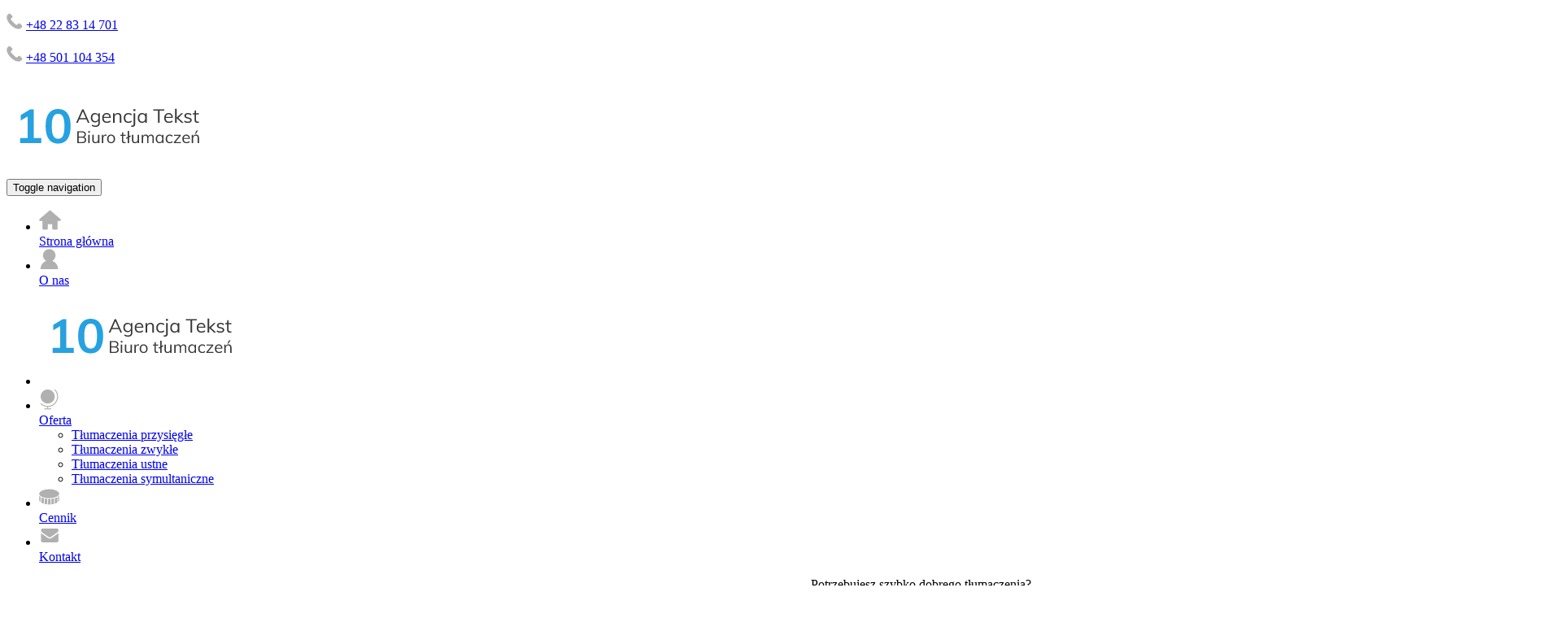

--- FILE ---
content_type: text/html; charset=utf-8
request_url: https://www.stawki.pl/
body_size: 4176
content:
<!DOCTYPE html>
<html lang="pl-PL">
<head>
<meta http-equiv="X-UA-Compatible" content="IE=edge">
<meta name="viewport" content="width=device-width, initial-scale=1">
<meta name="SKYPE_TOOLBAR" content="SKYPE_TOOLBAR_PARSER_COMPATIBLE">
<meta name="format-detection" content="telephone=no">
<meta charset="utf-8">
	<meta name="description" content="Poszukujesz szybkiego i dobrego tłumaczenia? Zachęcamy do zapoznania się z naszą ofertą – zapewniamy profesjonalną obsługę i wysoki poziom przekładów.">
	<title>10 Agencja Tekstu: Biuro Tłumaczeń | Tłumacz Warszawa</title>
	<link href="/images/design/favicon.ico" rel="icon" type="image/vnd.microsoft.icon">
	<style>header #logo{padding:0}header #logo{padding:0}
</style>
	
	
	
	
	
	
	
	<link rel="preload stylesheet" as="style" href="/cache/bdb8a7d168035175d6919ed207ba645e.css" fetchpriority="high">
	<link rel="preload stylesheet" as="style" media="screen and (min-width: 768px)" href="/cache/desktop.css" fetchpriority="low">
	<link href="https://www.stawki.pl/" rel="canonical">



</head>
      <body class="body-xl home light  lang-pl" data-itemid="101">

        <div id="wrapper">
            <div id="container">
                <header>
                                                <div class="center" data-center="1">
                    </div>
			        <div class="block94 ">

			
            <div class="col-xs-12">

								                <div class="inner">
																								                    <div class="center" data-center="1">
												<div class="section94" data-position="headertop" data-sid="94" data-parent="1">
<div class="clearfix"></div>
			        <div class="block145 ">

			
            <div class="col-xs-12 col-sm-6 col-md-6">

								                <div class="inner text-left">
																										
	<div class="row"><div class="col-md-12">
<p><img src="/images/design/phone-top.webp" alt="tel" width="20" height="20" loading="lazy"> <a href="tel:+48228314701">+48 22 83 14 701</a></p>
<p><img src="/images/design/phone-top.webp" alt="tel" width="20" height="20" loading="lazy"> <a href="tel:+48501104354">+48 501 104 354</a></p>
</div></div>
																		                    </div>
																				                    <div class="clearfix"></div>
                </div>
			                        </div>
			<div class="clearfix"></div>
</div>						<div class="clearfix"></div>
</div>												                    </div>
																				                    <div class="clearfix"></div>
                </div>
			                        </div>
			<div class="clearfix"></div>
<div class="center"></div>
			        <div class="block96  align-center">

			
            <div class="col-xs-12">

								                <div class="inner text-center">
																								                    <div class="center">
												          <nav class="navbar navbar-default navbar-custom">
              <div class="navbar-header">
                  <div class="visible-xs">
<a href="https://www.stawki.pl/" class="logo text-center">
    <img src="/images/design/logo.webp" alt="10 Agencja Tekstu: Biuro Tłumaczeń" loading="lazy">
</a>
</div>                <button type="button" class="navbar-toggle collapsed" data-toggle="collapse" data-target="#navbar-collapse-96" aria-expanded="false"><span class="sr-only">Toggle navigation</span> <span class="icon-bar"></span> <span class="icon-bar"></span> <span class="icon-bar"></span></button>
              </div>
              <div class="collapse navbar-collapse" id="navbar-collapse-96">
                <ul class="nav navbar-nav menu">
<li class="item-101 current active">
<a class="text-center" href="/"><img src="/images/design/home-icon.webp" alt="Strona główna" loading="lazy"><div class="clearfix"></div>
<span class="image-title">Strona główna</span> </a>
</li>
<li class="item-334">
<a class="text-center" href="/o-nas"><img src="/images/design/O-nas.webp" alt="O nas" loading="lazy"><div class="clearfix"></div>
<span class="image-title">O nas</span> </a>
</li>
<li class="hidden-xs">
<a href="https://www.stawki.pl/" class="logo text-center">
    <img src="/images/design/logo.webp" alt="10 Agencja Tekstu: Biuro Tłumaczeń" loading="lazy">
</a>
</li>
<li class="item-336 dropdown parent">
<a class="text-center" href="/oferta/tlumaczenia-przysiegle"><img src="/images/design/oferta.webp" alt="Oferta" loading="lazy"><div class="clearfix"></div>
<span class="image-title">Oferta</span> </a><a class="text-center dropdown-toggle" href="#" data-toggle="dropdown" role="button" aria-haspopup="true" aria-expanded="false"> <span class="caret"></span></a><ul class="dropdown-menu">
<li class="item-581">
<a href="/oferta/tlumaczenia-przysiegle">Tłumaczenia przysięgłe</a>
</li>
<li class="item-582">
<a href="/oferta/tlumaczenia-zwykle">Tłumaczenia zwykłe</a>
</li>
<li class="item-583">
<a href="/oferta/tlumaczenia-ustne">Tłumaczenia ustne</a>
</li>
<li class="item-584">
<a href="/oferta/tlumaczenia-symultaniczne">Tłumaczenia symultaniczne</a>
</li>
</ul>
</li>
<li class="item-337">
<a class="text-center" href="/cennik"><img src="/images/design/Cennik.webp" alt="Cennik" loading="lazy"><div class="clearfix"></div>
<span class="image-title">Cennik</span> </a>
</li>
<li class="item-339">
<a class="text-center" href="/kontakt"><img src="/images/design/Kontakt.webp" alt="Kontakt" loading="lazy"><div class="clearfix"></div>
<span class="image-title">Kontakt</span> </a>
</li>
</ul>
</div>
</nav>
						<div class="clearfix"></div>
</div>												                    </div>
																				                    <div class="clearfix"></div>
                </div>
			                        </div>
			<div class="clearfix"></div>
<div class="center">
                    <div class="clearfix"></div>
                </div>
                                </header>
                <div id="main"> 
                    <div class="center">                    <div id="system-message-container">
	</div>


                                        </div>
			        <div class="block98 ">

			
            <div class="hidden-xs">

								                <div class="inner text-left">
																										
    <div class="slider slide-fade ">
        
                        <div class="slide1" data-type="image" data-delay="0">
                                <div class="description">

                <div class="center">
<div class="text ">                <div class="row"><div class="col-sm-offset-4 col-sm-8">
<p class="heading3" style="text-align: right;">Potrzebujesz szybko dobrego tłumaczenia?&nbsp;</p>
<p style="text-align: right;"><br></p>
</div></div>
<div class="button-wrapper-slide  text-right"><a class="btn" href="/cennik" target="_self">Czytaj więcej</a></div>                <div class="clearfix"></div>
</div>
<div class="clearfix"></div>	            											<a href="/cennik" target="_self" class="slide-link"></a>
							                </div>                </div>
                <picture><source media="(max-width: 480px)" srcset="/images/design/blank.webp"><img src="/images/design/slide01.webp" alt="Praca przy biurku" class=" slideimage" loading="lazy"></picture>                              </div>
        
                        <div class="slide2" data-type="image" data-delay="0">
                                <div class="description">

                <div class="center">
<div class="text ">                <div class="row"><div class="col-sm-offset-4 col-sm-8">
<p class="heading3" style="text-align: right;">Tłumaczenia ustne</p>
<p style="text-align: right;">&nbsp;</p>
</div></div>
<div class="button-wrapper-slide  text-right"><a class="btn" href="/oferta/tlumaczenia-ustne" target="_self">Czytaj więcej</a></div>                <div class="clearfix"></div>
</div>
<div class="clearfix"></div>	            											<a href="/oferta/tlumaczenia-ustne" target="_self" class="slide-link"></a>
							                </div>                </div>
                <picture><source media="(max-width: 480px)" srcset="/images/design/blank.webp"><img src="/images/design/slide02.webp" alt="Drewniane ludziki" class=" slideimage" loading="lazy"></picture>                              </div>
            </div>																		                    </div>
																				                    <div class="clearfix"></div>
                </div>
			                        </div>
			<div class="clearfix"></div>
<div class="center"></div>
			        <div class="block113 ">

			
            <div class="wrapper">

								                <div class="inner text-left">
																								                    <div class="center" data-center="1">
												<div class="section113" data-position="oferta" data-sid="113" data-parent="1">
<div class="clearfix"></div>
			        <div class="block99 ">

			
            <div class="col-xs-12">

								                <div class="inner text-left">
																										
	<div class="row flex-center">
<div class="col-md-3"><p style="text-align: center;"><strong>Oferta</strong></p></div>
<div class="col-md-7"><p>&nbsp;Serdecznie zapraszamy do zapoznania się z naszą ofertą.</p></div>
<div class="col-md-2"><p style="text-align: center;">&nbsp;<img class="offerArrow" src="/images/design/strzalka_dol.webp" alt="strzałka" loading="lazy"></p></div>
</div>
																		                    </div>
																				                    <div class="clearfix"></div>
                </div>
			                        </div>
			
			        <div class="block100 ">

			
            <div class="col-xs-12 col-sm-6 col-md-3">

								                <div class="inner row text-left">
																										<div class="box100">
<div class="clearfix"></div>
<div class="text"><div class="wrapper"><div class="row"><div class="col-md-12 text-center">
<h2>Tłumaczenia&nbsp;przysięgłe</h2>
<p>&nbsp;</p>
</div></div></div></div>
<div class="button text-center"><a href="/oferta/tlumaczenia-przysiegle" class="btn">Czytaj więcej</a></div>
</div>
																		                    </div>
																				                    <div class="clearfix"></div>
                </div>
			                        </div>
			
			        <div class="block101 ">

			
            <div class="col-xs-12 col-sm-6 col-md-3">

								                <div class="inner row text-left">
																										<div class="box101">
<div class="clearfix"></div>
<div class="text"><div class="wrapper"><div class="row"><div class="col-md-12 text-center">
<h2>Tłumaczenia zwykłe</h2>
<div id="gtx-trans" style="position: absolute; left: -132px; top: -8px;">&nbsp;</div>
</div></div></div></div>
<div class="button text-center"><a href="/oferta/tlumaczenia-zwykle" class="btn">Czytaj więcej</a></div>
</div>
																		                    </div>
																				                    <div class="clearfix"></div>
                </div>
			                        </div>
			
			        <div class="block150 ">

			
            <div class="col-xs-12 col-sm-6 col-md-3">

								                <div class="inner row text-left">
																										<div class="box150">
<div class="clearfix"></div>
<div class="text"><div class="wrapper"><div class="row"><div class="col-md-12 text-center">
<h2>Tłumaczenia ustne</h2>
<div id="gtx-trans" style="position: absolute; left: -100px; top: -8px;">&nbsp;</div>
</div></div></div></div>
<div class="button text-center"><a href="/oferta/tlumaczenia-ustne" class="btn">Czytaj więcej</a></div>
</div>
																		                    </div>
																				                    <div class="clearfix"></div>
                </div>
			                        </div>
			
			        <div class="block153 ">

			
            <div class="col-xs-12 col-sm-6 col-md-3">

								                <div class="inner row text-left">
																										<div class="box153">
<div class="clearfix"></div>
<div class="text"><div class="wrapper"><div class="row"><div class="col-md-12 text-center">
<h2>Tłumaczenia symultaniczne</h2>
<div id="gtx-trans" style="position: absolute; left: -154px; top: 82px;">&nbsp;</div>
</div></div></div></div>
<div class="button text-center"><a href="/oferta/tlumaczenia-symultaniczne" class="btn">Czytaj więcej</a></div>
</div>
																		                    </div>
																				                    <div class="clearfix"></div>
                </div>
			                        </div>
			<div class="clearfix"></div>
</div>						<div class="clearfix"></div>
</div>												                    </div>
																				                    <div class="clearfix"></div>
                </div>
			                        </div>
			<div class="clearfix"></div>
<div class="center">
                      <div id="content" class="col-xs-12">
                                                  <div class="blog-featured">




</div>
                          <div class="clearfix"></div>
                                              </div>
                                          
			        <div class="block112 ">

			
            <div class="col-xs-12 col-md-6">

								                <div class="inner text-left">
																										<div class="box112">
<div class="clearfix"></div>
<div class="text"><div class="wrapper"><div class="row"><div class="col-md-12">
<h1>Biuro tłumaczeń</h1>
<p>Początki istnienia firmy sięgają 1994 roku. Od&nbsp;samego początku zajmowaliśmy&nbsp;się tłumaczeniami dla firm oraz&nbsp;zwykłych ludzi. Rozpoczynaliśmy od&nbsp;tłumaczeń tekstów z&nbsp;najpopularniejszych języków jak angielskiego, niemieckiego i&nbsp;rosyjskiego. Szybko jednak zaczęliśmy współpracować z&nbsp;tłumaczem japońskiego i&nbsp;chińskiego oraz&nbsp;innymi tłumaczami pozostałych języków świata. Nasza oferta wzbogacona została o&nbsp;tłumaczenia ustne (także przysięgłe).</p>
<p>&nbsp;</p>
</div></div></div></div>
<div class="button"><a href="/o-nas" class="btn">Czytaj więcej</a></div>
</div>
																		                    </div>
																				                    <div class="clearfix"></div>
                </div>
			                        </div>
			
			        <div class="block125 ">

			
            <div class="col-xs-12 col-md-6">

								                <div class="inner">
																										<div class="section125" data-position="onas" data-sid="125" data-parent="1">
<div class="clearfix"></div>
			        <div class="block110 ">

			
            <div class="col-xs-12">

								                <div class="inner row text-left">
																										
	<div class="row"><div class="col-md-12"><p><br><a title="Warszawskie Biuro Tłumaczeń" href="https://www.youtube.com/embed/eUSlunlvaO8" target="_blank" rel="nofollow noopener noreferrer"><img style="display: block; margin-left: auto; margin-right: auto;" src="/images/design/zdj_1_glowna.webp" alt="Film" width="556" height="402" loading="lazy"></a></p></div></div>
																		                    </div>
																				                    <div class="clearfix"></div>
                </div>
			                        </div>
			<div class="clearfix"></div>
</div>																		                    </div>
																				                    <div class="clearfix"></div>
                </div>
			                        </div>
			
                    </div>                </div>
                <footer>
                    <div class="center" data-center="1">                    </div>
			        <div class="block114 ">

			
            <div class="col-sm-12">

								                <div class="inner text-left">
																								                    <div class="center" data-center="1">
												<div class="section114" data-position="kontakt" data-sid="114" data-parent="1">
<div class="clearfix"></div>
			        <div class="block115 ">

			
            <div class="col-md-6">

								                <div class="inner text-left">
																										<div class="box115">
<div class="clearfix"></div>
<div class="text"><div class="wrapper"><div class="row"><div class="col-md-12">
<h2 style="text-align: center;">Kontakt</h2>
<p style="text-align: center;">Zostaw nam swoje dane przy pomocy szybkiego formularza kontaktowego<br>- skontaktujemy&nbsp;się z&nbsp;Tobą. Możesz również skorzysatać ze standardowych form komunikacji. Czekamy na&nbsp;Twój&nbsp;telefon.</p>
<p style="text-align: center;">Jeśli chciałbyś zadać pytanie za&nbsp;pomocą formularza kontaktowego, kliknij w&nbsp;poniższy przycisk. Zostaniesz przekierowany na&nbsp;podstronę Kontakt gdzie możesz wypełnić kilka niezbędnych pól. Zajmie Ci&nbsp;to&nbsp;jakieś 15 sekund.</p>
<p style="text-align: center;">&nbsp;</p>
</div></div></div></div>
<div class="button text-center"><a href="/kontakt" class="btn">Formularz</a></div>
</div>
																		                    </div>
																				                    <div class="clearfix"></div>
                </div>
			                        </div>
			
			        <div class="block116 ">

			
            <div class="col-xs-12 col-sm-6 col-md-6">

								                <div class="inner text-left">
																										
	<div class="row"><div class="col-md-12">
<h3 style="text-align: center;">Adres</h3>
<p style="text-align: center;">10 Agencja Tekst Biuro tłumaczeń Krzysztof Kędzielski</p>
<p style="text-align: center;">ul. Stawki 3/13,<br>00-193 Warszawa&nbsp;- wejście od podwórka (obok serwisu rowerowego)</p>
<p style="text-align: center;">Telefon: <a href="tel:+48228314701">(+48) 22 83 14 701</a><br>Telefon: <a href="tel:+48501104354">(+48) 501 104 354</a><br>Email: <joomla-hidden-mail is-link="1" is-email="1" first="Yml1cm8=" last="c3Rhd2tpLnBs" text="Yml1cm9Ac3Rhd2tpLnBs" base="">Ten adres pocztowy jest chroniony przed spamowaniem. Aby go zobaczyć, konieczne jest włączenie w przeglądarce obsługi JavaScript.</joomla-hidden-mail></p>
</div></div>
																		                    </div>
																				                    <div class="clearfix"></div>
                </div>
			                        </div>
			<div class="clearfix"></div>
</div>						<div class="clearfix"></div>
</div>												                    </div>
																				                    <div class="clearfix"></div>
                </div>
			                        </div>
			<div class="clearfix"></div>
<div class="center"></div>
			        <div class="block119 ">

			
            <div class="col-xs-12">

								                <div class="inner text-left">
																								                    <div class="center" data-center="1">
												<div class="section119" data-position="stopa" data-sid="119" data-parent="1">
<div class="clearfix"></div>
			        <div class="block121 ">

			
            <div class="col-xs-12 col-md-7">

								                <div class="inner text-left-xl text-left-lg text-left-md text-center-sm text-center-xs">
																										<div class="navbar-custom">
<ul class="nav nav-pills menu">
<li class="item-101 current">
<a class="text-center" href="/"><img src="/images/design/home-icon.webp" alt="Strona główna" loading="lazy"><div class="clearfix"></div>
<span class="image-title">Strona główna</span> </a>
</li>
<li class="item-334">
<a class="text-center" href="/o-nas"><img src="/images/design/O-nas.webp" alt="O nas" loading="lazy"><div class="clearfix"></div>
<span class="image-title">O nas</span> </a>
</li>
<li class="item-336 parent">
<a class="text-center" href="/oferta/tlumaczenia-przysiegle"><img src="/images/design/oferta.webp" alt="Oferta" loading="lazy"><div class="clearfix"></div>
<span class="image-title">Oferta</span> </a>
</li>
<li class="item-337">
<a class="text-center" href="/cennik"><img src="/images/design/Cennik.webp" alt="Cennik" loading="lazy"><div class="clearfix"></div>
<span class="image-title">Cennik</span> </a>
</li>
<li class="item-339">
<a class="text-center" href="/kontakt"><img src="/images/design/Kontakt.webp" alt="Kontakt" loading="lazy"><div class="clearfix"></div>
<span class="image-title">Kontakt</span> </a>
</li>
</ul>
</div>
																		                    </div>
																				                    <div class="clearfix"></div>
                </div>
			                        </div>
			
			        <div class="block122 ">

			
            <div class="col-xs-12 col-md-5">

								                <div class="inner text-right-xl text-right-lg text-right-md text-center-sm text-center-xs">
																										
	<div class="row"><div class="col-md-12">
<p><a href="/polityka-prywatnosci" target="_blank" rel="noopener noreferrer">Polityka prywatności</a>&nbsp; &nbsp;&nbsp;<a href="/polityka-cookies" target="_blank" rel="noopener noreferrer">Polityka Cookies</a></p>
<p>©2023 Projekt i realizacja <a href="https://www.wenetpolska.pl/" target="_blank" rel="nofollow noopener noreferrer">WeNet</a></p>
</div></div>
																		                    </div>
																				                    <div class="clearfix"></div>
                </div>
			                        </div>
			<div class="clearfix"></div>
</div>						<div class="clearfix"></div>
</div>												                    </div>
																				                    <div class="clearfix"></div>
                </div>
			                        </div>
			<div class="clearfix"></div>
<div class="center"></div>
			        <div class="block139  align-center fixed">

			
            <div class="col-md-1 col-lg-1">

								                <div class="inner text-center">
																										
	<div class="row"><div class="col-md-12 glyphicon glyphicon-chevron-up fixed-up"></div></div>
																		                    </div>
																				                    <div class="clearfix"></div>
                </div>
			                        </div>
			<div class="clearfix"></div>
<div class="center">
                    <div class="clearfix"></div>
</div>                </footer>
            </div>
        </div>
        <script src="/media/vendor/jquery/js/jquery.min.js?3.7.1"></script><script src="/media/legacy/js/jquery-noconflict.min.js?504da4"></script><script src="https://www.stawki.pl/cache/bdb8a7d168035175d6919ed207ba645e.js"></script><script type="application/json" class="joomla-script-options new">{"joomla.jtext":{"RLTA_BUTTON_SCROLL_LEFT":"Scroll buttons to the left","RLTA_BUTTON_SCROLL_RIGHT":"Scroll buttons to the right"},"system.paths":{"root":"","rootFull":"https:\/\/www.stawki.pl\/","base":"","baseFull":"https:\/\/www.stawki.pl\/"},"csrf.token":"c7755d17782b9134de9f27b29eba41d1"}</script><script src="/media/system/js/core.min.js?a3d8f8"></script><script src="/media/vendor/webcomponentsjs/js/webcomponents-bundle.min.js?2.8.0" nomodule defer></script><script src="/media/system/js/joomla-hidden-mail.min.js?80d9c7" type="module"></script><script>rltaSettings = {"switchToAccordions":true,"switchBreakPoint":576,"buttonScrollSpeed":5,"addHashToUrls":true,"rememberActive":false,"wrapButtons":false}</script>
</body>
</html>